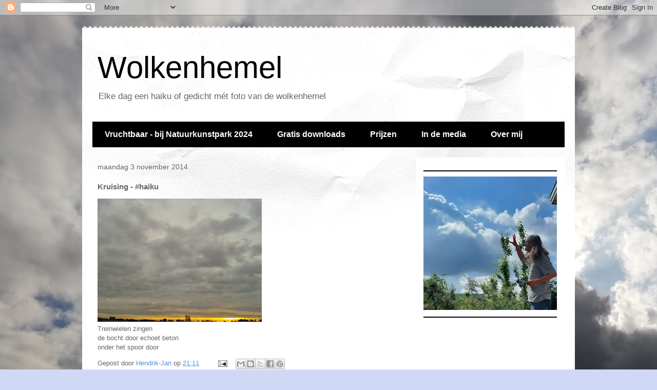

--- FILE ---
content_type: text/html; charset=utf-8
request_url: https://www.google.com/recaptcha/api2/aframe
body_size: 265
content:
<!DOCTYPE HTML><html><head><meta http-equiv="content-type" content="text/html; charset=UTF-8"></head><body><script nonce="IgpRE3taaCDpup8tyIKj6g">/** Anti-fraud and anti-abuse applications only. See google.com/recaptcha */ try{var clients={'sodar':'https://pagead2.googlesyndication.com/pagead/sodar?'};window.addEventListener("message",function(a){try{if(a.source===window.parent){var b=JSON.parse(a.data);var c=clients[b['id']];if(c){var d=document.createElement('img');d.src=c+b['params']+'&rc='+(localStorage.getItem("rc::a")?sessionStorage.getItem("rc::b"):"");window.document.body.appendChild(d);sessionStorage.setItem("rc::e",parseInt(sessionStorage.getItem("rc::e")||0)+1);localStorage.setItem("rc::h",'1769418507477');}}}catch(b){}});window.parent.postMessage("_grecaptcha_ready", "*");}catch(b){}</script></body></html>